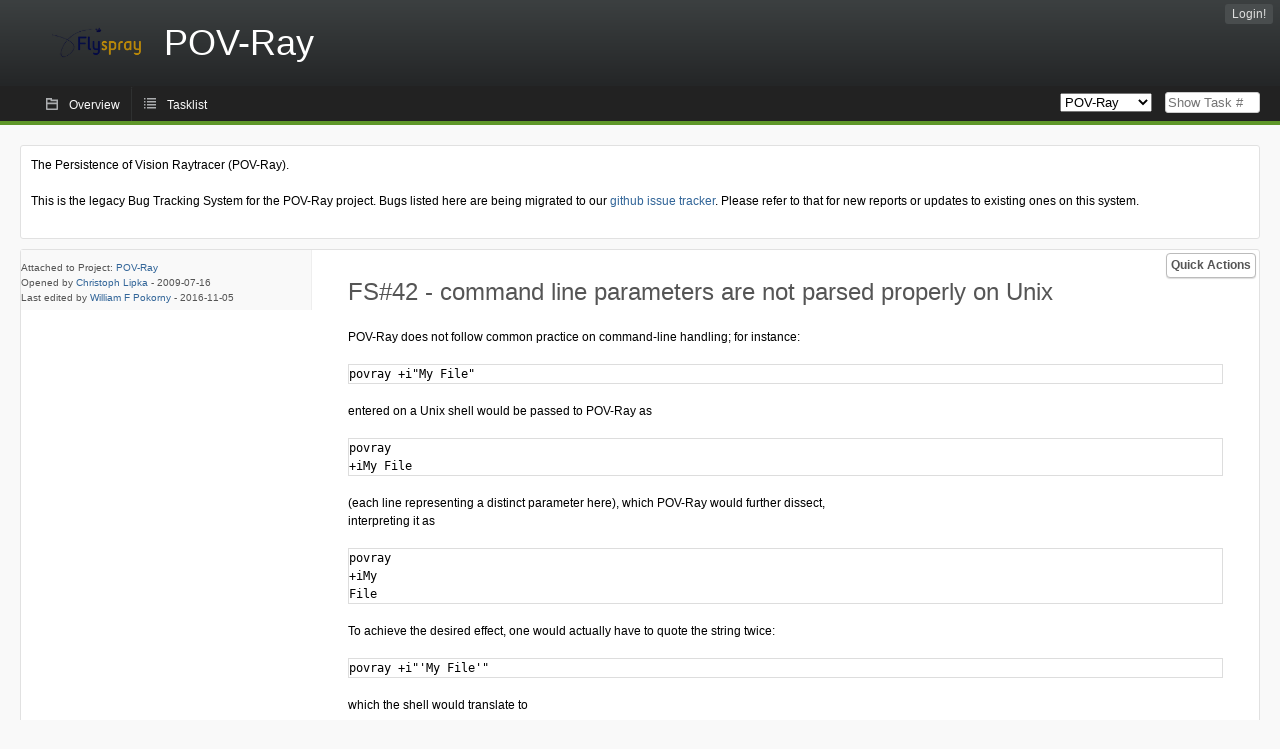

--- FILE ---
content_type: text/html; charset=utf-8
request_url: http://bugs.povray.org/index.php?do=details&task_id=42&pagenum=2&order=id&sort=desc&order2=reportedin&sort2=desc
body_size: 5543
content:
<!DOCTYPE html PUBLIC "-//W3C//DTD XHTML 1.0 Strict//EN" "http://www.w3.org/TR/xhtml1/DTD/xhtml1-strict.dtd">
<html xmlns="http://www.w3.org/1999/xhtml" lang="en-US" xml:lang="en-US">
<head>
<title>FS#42 : command line parameters are not parsed properly on Unix</title>
<meta name="description" content="Flyspray, a Bug Tracking System written in PHP." />
<meta http-equiv="Content-Type" content="text/html; charset=utf-8" />
<meta http-equiv="Content-Script-Type" content="text/javascript" />
<meta http-equiv="Content-Style-Type" content="text/css" />
<meta name="viewport" content="width=device-width, initial-scale=1.0" />
<link rel="index" id="indexlink" type="text/html" href="http://bugs.povray.org/" />
<link rel="section" type="text/html" href="http://bugs.povray.org/?project=2" />
<link media="screen" href="http://bugs.povray.org/themes/CleanFS/theme.css" rel="stylesheet" type="text/css" />
<link media="print" href="http://bugs.povray.org/themes/CleanFS/theme_print.css" rel="stylesheet" type="text/css" />
<link href="http://bugs.povray.org/themes/CleanFS/font-awesome.min.css" rel="stylesheet" type="text/css" />
<link rel="alternate" type="application/rss+xml" title="Flyspray RSS 1.0 Feed"
  href="http://bugs.povray.org/feed.php?feed_type=rss1&amp;project=2" />
<link rel="alternate" type="application/rss+xml" title="Flyspray RSS 2.0 Feed"
  href="http://bugs.povray.org/feed.php?feed_type=rss2&amp;project=2" />
<link rel="alternate" type="application/atom+xml" title="Flyspray Atom 0.3 Feed"
  href="http://bugs.povray.org/feed.php?feed_type=atom&amp;project=2" />
<script type="text/javascript" src="http://bugs.povray.org/js/prototype/prototype.js"></script>
<script type="text/javascript" src="http://bugs.povray.org/js/script.aculo.us/scriptaculous.js"></script>
<script type="text/javascript" src="http://bugs.povray.org/js/details.js"></script>
<script type="text/javascript" src="http://bugs.povray.org/js/tabs.js"></script>
<script type="text/javascript" src="http://bugs.povray.org/js/functions.js"></script>
<script type="text/javascript" src="http://bugs.povray.org/js/jscalendar/calendar_stripped.js"></script>
<script type="text/javascript" src="http://bugs.povray.org/js/jscalendar/calendar-setup_stripped.js"> </script>
<script type="text/javascript" src="http://bugs.povray.org/js/jscalendar/lang/calendar-en.js"></script>
<script type="text/javascript" src="http://bugs.povray.org/js/lightbox/js/lightbox.js"></script>
<link rel="stylesheet" href="http://bugs.povray.org/js/lightbox/css/lightbox.css" type="text/css" media="screen" />
 
</head>
<body onload="" class="details p2">

    <h1 id="title"><a href="http://bugs.povray.org/">
	<img src="http://bugs.povray.org//flyspray_small.png" />	<span>POV-Ray</span>
    </a></h1>
    <input id="menu1" type="checkbox">
<label id="labelmenu1" for="menu1"></label>
<div id="menu"><ul id="menu-list"><li class="first">
	<input type="checkbox" id="s_loginbox" />
        <label for="s_loginbox" id="show_loginbox" accesskey="l">Login!</label>
        <div id="loginbox" class="popup"><form id="login" action="http://bugs.povray.org/index.php?do=authenticate" method="post">
<div id="login_input">
	<input placeholder="Username" class="text" type="text" id="lbl_user_name" name="user_name" size="17" maxlength="32" />
	<input placeholder="Password" class="password" type="password" id="lbl_password" name="password" size="17" maxlength="100" />
	<label for="lbl_remember">Remember me</label>
	<input type="checkbox" id="lbl_remember" name="remember_login" />
	<input type="hidden" name="return_to" value="/index.php?do=details&amp;task_id=42&amp;pagenum=2&amp;order=id&amp;sort=desc&amp;order2=reportedin&amp;sort2=desc" />
	<input type="submit" value="Login!" name="login" id="login_button" />
</div>
<div id="login_links">
                      <a id="forgotlink"
                href="http://bugs.povray.org/index.php?do=lostpw">Lost password?</a>
        </div>
<div id="login_oauth">
    </div>
</form>
</div>
	</li></ul>
</div><div id="pm-menu">
	<input id="pmmenu" type="checkbox">
	<label id="labelpmmenu" for="pmmenu"></label>
	<ul id="pm-menu-list"><li class="first">
		<a id="toplevellink"
				href="http://bugs.povray.org/index.php?do=toplevel&amp;project=2">Overview</a>
	</li><li>
		<a id="homelink"
				href="http://bugs.povray.org/index.php?do=tasklist&amp;project=2">Tasklist</a>
	</li>	</ul>
	<div id="pmcontrol">
		<div id="projectselector">			<form id="projectselectorform" action="http://bugs.povray.org/index.php" method="get">
				<select name="project" onchange="document.getElementById('projectselectorform').submit()">
				<option value="0">All Projects</option><optgroup><option value="2" selected="selected">POV-Ray</option></optgroup>				</select>
				<noscript><button type="submit">Switch</button></noscript>
				<input type="hidden" name="do" value="details" />
				<input type="hidden" value="1" name="switch" />
							</form>
		</div>
		<div id="showtask">			<form action="http://bugs.povray.org/index.php" method="get">
				<noscript><button type="submit">Show Task #</button></noscript>
				<input id="task_id" name="show_task" class="text" type="text" size="10" accesskey="t" placeholder="Show Task #" />
			</form>
		</div>
	</div>
</div>

								
<div id="content">
	<div class="clear"></div>
			<div id="intromessage">
<p>
The Persistence of Vision Raytracer (POV-Ray).
</p>

<p>
This is the legacy Bug Tracking System for the POV-Ray project. Bugs listed here are being migrated to our <a href="https://github.com/POV-Ray/povray/issues/" class="urlextern" title="https://github.com/POV-Ray/povray/issues/">github issue tracker</a><a href="http://wiki.povray.org/content/" class="internallink"></a>. Please refer to that for new reports or updates to existing ones on this system.
</p>
</div>
	<div id="actionbar">
  
  
  
  	<input type="checkbox" id="s_quickactions" />
	<label class="button main" id="actions" for="s_quickactions">Quick Actions</label>
	<div id="actionsform">
        <ul>
            
                                    <li>
                <a href="http://bugs.povray.org/index.php?do=depends&amp;task_id=42">View Dependency Graph</a>
            </li>
            
            
            
            
            
	
		</ul>
	</div>
</div>

<script type="text/javascript">
function show_hide(elem, flag)
{
	elem.style.display = "none";
	if(flag)
		elem.nextElementSibling.style.display = "block";
	else
		elem.previousElementSibling.style.display = "block";
}
function quick_edit(elem, id)
{
	var e = document.getElementById(id);
	var name = e.name;
	var value = e.value;
	var text;
	if(e.selectedIndex != null)
		text = e.options[e.selectedIndex].text;
	else
		text = document.getElementById(id).value; // for due date and estimated effort
	var xmlHttp = new XMLHttpRequest();

	xmlHttp.onreadystatechange = function(){
		if(xmlHttp.readyState == 4){
			var target = elem.previousElementSibling;
			if(xmlHttp.status == 200){
				if(target.getElementsByTagName("span").length > 0)//for progress
				{
					target.getElementsByTagName("span")[0].innerHTML = text;
					target.getElementsByClassName("progress_bar")[0].style.width = text;
				}else{
					target.innerHTML = text;
				}
				target.className='fa fa-check';
				elem.className='fa fa-check';
				show_hide(elem, false);
			}else{
				// TODO show error message returned from the server and let quickedit form open
				target.className='fa fa-warning';
				elem.className='fa fa-warning';
			}
		}
	}
	xmlHttp.open("POST", "http://bugs.povray.org/js/callbacks/quickedit.php", true);
	xmlHttp.setRequestHeader("Content-type","application/x-www-form-urlencoded");
	xmlHttp.send("name=" + name + "&value=" + value + "&task_id=42&csrftoken=1155547505");
}
</script>

<!-- Grab fields wanted for this project so we can only show those we want -->

<div id="taskdetails">
	<span id="navigation">                 	</span>

    <div id="taskfields">
    <ul class="fieldslist">
        <!-- Status -->
        
        <!-- Progress -->
                <!-- Task Type-->
        
        <!-- Category -->
        
        <!-- Assigned To-->
        
        <!-- OS -->
        
        <!-- Severity -->
        
        <!-- Priority -->
        
        <!-- Reported In -->
        
        <!-- Due -->
        
        <!-- Due Date -->
                        <!-- Votes-->
        
        <!-- Private -->
		
		<!-- Watching -->
		    </ul>

    <div id="fineprint">
        Attached to Project: <a
                href="/index.php?project=2">POV-Ray</a>
        <br/>
        Opened by <a href="http://bugs.povray.org/index.php?do=user&amp;area=users&amp;id=4">Christoph Lipka</a>
                -
        <span title="Thursday, 16 July 2009, 19:05 GMT ">2009-07-16</span>
                <br/>
        Last edited by  <a href="http://bugs.povray.org/index.php?do=user&amp;area=users&amp;id=90">William F Pokorny</a>
        -
        <span title="Saturday, 05 November 2016, 12:19 GMT ">2016-11-05</span>
            </div>

    </div>


<div id="taskdetailsfull">
	<h2 class="summary severity3">
	FS#42 - command line parameters are not parsed properly on Unix	</h2>
	<span class="tags"></span>
	<div id="taskdetailstext">
<p>
POV-Ray does not follow common practice on command-line handling; for instance: 
</p>
<pre class="code">povray +i&quot;My File&quot;</pre>

<p>
 entered on a Unix shell would be passed to POV-Ray as 
</p>
<pre class="code">povray
+iMy File</pre>

<p>
 (each line representing a distinct parameter here), which POV-Ray would further dissect, interpreting it as 
</p>
<pre class="code">povray
+iMy
File</pre>

<p>
 To achieve the desired effect, one would actually have to quote the string twice: 
</p>
<pre class="code">povray +i&quot;'My File'&quot;</pre>

<p>
 which the shell would translate to 
</p>
<pre class="code">povray
+i'My File'</pre>

<p>
 which POV-Ray would interpret as 
</p>
<pre class="code">povray
+iMy File</pre>

<p>
 In both cases, this is obviously not what a Unix user would expect.
</p>

<p>
The further dissecting of individual command-line parameters may have had its valid roots in the peculiarities of DOS&rsquo; command-line handling, but to my knowledge all major contemporary operating systems follow a concept akin to Unix, passing a list of parameters instead of a monolithic command line, and burdening the respective command shells with the task of dissecting command lines into parameters.
</p>

<p>
Therefore I suggest to disable this anachronistic feature in favor of contemporary standards; a compiler flag might be used to allow for easy re-enabling of the feature, for compiling POV-Ray on exotic targets.
</p>

<p>
- edit -
</p>

<p>
It has been pointed out that the described behaviour differs from 3.6, so I&rsquo;m promoting this to a bug and changing the title.
</p>
</div>

          
        </div>

<div id="taskinfo">
        
        <!-- This task blocks the following tasks: -->
        
                    </div>
</div>


<div id="actionbuttons">

    </div>

<div class="clear"></div>
</div>
<ul id="submenu">
    <li id="commentstab">
  <a href="#comments">Comments (5)</a>
  </li>
  
  <li id="relatedtab">
  <a href="#related">Related Tasks (0/0)</a>
  </li>

  
  
    </ul>
<div id="comments" class="tab active">
			<div class="comment_container" id="comment285">
			<div class="comment_avatar"><a class="av_comment" href="http://bugs.povray.org/index.php?do=user&area=users&id=6" title="Thorsten Fröhlich"><i class="fa fa-user" style="font-size:50px"></i></a></div>
			<div class="comment">
				<div class="comment_header">
					<div class="comment_header_actions">
						<form action="http://bugs.povray.org/index.php?do=details&task_id=42" method="post" enctype="multipart/form-data" ><input type="hidden" name="csrftoken" value="1155547505" />																								</form>
					</div>
					<div class="comment_header_infos"><a href="http://bugs.povray.org/index.php?do=user&amp;area=users&amp;id=6">Thorsten Fröhlich</a> commented on Sunday, 20 June 2010, 05:49 GMT </div>
				</div>
				<div class="commenttext">
					
<p>
This is a platform specific code issue. POV-Ray's internal command-line parser can handle both as needed. The method ProcessOptions::ParseString offers a parameter to handle this case correctly.<br />
</p>
														</div>
			</div>
		</div>
			<div class="comment_container" id="comment624">
			<div class="comment_avatar"><a class="av_comment" href="http://bugs.povray.org/index.php?do=user&area=users&id=59" title="Andrey Zholos"><i class="fa fa-user" style="font-size:50px"></i></a></div>
			<div class="comment">
				<div class="comment_header">
					<div class="comment_header_actions">
						<form action="http://bugs.povray.org/index.php?do=details&task_id=42" method="post" enctype="multipart/form-data" ><input type="hidden" name="csrftoken" value="1155547505" />																								</form>
					</div>
					<div class="comment_header_infos"><a href="http://bugs.povray.org/index.php?do=user&amp;area=users&amp;id=59">Andrey Zholos</a> commented on Thursday, 19 May 2011, 11:46 GMT </div>
				</div>
				<div class="commenttext">
					
<p>
Another parsing problem:<br />
</p>
<pre class="code">
$ povray Declare=\'foo=\&quot;bar\&quot;\'  # works
$ povray Declare=foo=\&quot;bar\&quot;      # doesn't work
</pre>

<p>
Passing the singleswitch flag to ParseString solves this, but I think the second form should be accepted even without singleswitch.
</p>
														</div>
			</div>
		</div>
			<div class="comment_container" id="comment793">
			<div class="comment_avatar"><a class="av_comment" href="http://bugs.povray.org/index.php?do=user&area=users&id=4" title="Christoph Lipka"><i class="fa fa-user" style="font-size:50px"></i></a></div>
			<div class="comment">
				<div class="comment_header">
					<div class="comment_header_actions">
						<form action="http://bugs.povray.org/index.php?do=details&task_id=42" method="post" enctype="multipart/form-data" ><input type="hidden" name="csrftoken" value="1155547505" />						<span class="comment_header_usertype">Admin</span>																		</form>
					</div>
					<div class="comment_header_infos"><a href="http://bugs.povray.org/index.php?do=user&amp;area=users&amp;id=4">Christoph Lipka</a> commented on Friday, 26 August 2011, 00:37 GMT </div>
				</div>
				<div class="commenttext">
					<pre class="code">This is a platform specific code issue. POV-Ray's internal command-line parser can handle both as needed.</pre>
 Not really, at least if you consider vfeSession::SetOptions(...) in the generic vfecontrol.cpp as part of POV-Ray's internal command-line parser. That's where ProcessOptions::ParseString(...) is called from, but it never passes the singleswitch parameter (so it always defaults to false).														</div>
			</div>
		</div>
			<div class="comment_container" id="comment929">
			<div class="comment_avatar"><a class="av_comment" href="http://bugs.povray.org/index.php?do=user&area=users&id=6" title="Thorsten Fröhlich"><i class="fa fa-user" style="font-size:50px"></i></a></div>
			<div class="comment">
				<div class="comment_header">
					<div class="comment_header_actions">
						<form action="http://bugs.povray.org/index.php?do=details&task_id=42" method="post" enctype="multipart/form-data" ><input type="hidden" name="csrftoken" value="1155547505" />																								</form>
					</div>
					<div class="comment_header_infos"><a href="http://bugs.povray.org/index.php?do=user&amp;area=users&amp;id=6">Thorsten Fröhlich</a> commented on Wednesday, 05 September 2012, 04:35 GMT </div>
				</div>
				<div class="commenttext">
					<pre class="code">Another parsing problem:

$ povray Declare=\'foo=\&quot;bar\&quot;\'  # works
$ povray Declare=foo=\&quot;bar\&quot;      # doesn't work

Passing the singleswitch flag to ParseString solves this, but I think the second form should be accepted even without singleswitch.</pre>

<p>
It can't detect this without singleswitch because the quotes get removed otherwise. Then it is faced with an ambigious &quot;Declare=&quot; &quot;foo=&quot; &quot;bar&quot; and can't know &quot;bar&quot; is meant to be a string in the tokenizer without singleswitch.
</p>

<p>
– The best approach to recommend to any user when passing INI paramaters on the command-line (which is a very non-standard feature!) would be the recommendation to quote them as a whole.
</p>
														</div>
			</div>
		</div>
			<div class="comment_container" id="comment1206">
			<div class="comment_avatar"><a class="av_comment" href="http://bugs.povray.org/index.php?do=user&area=users&id=90" title="William F Pokorny"><i class="fa fa-user" style="font-size:50px"></i></a></div>
			<div class="comment">
				<div class="comment_header">
					<div class="comment_header_actions">
						<form action="http://bugs.povray.org/index.php?do=details&task_id=42" method="post" enctype="multipart/form-data" ><input type="hidden" name="csrftoken" value="1155547505" />																								</form>
					</div>
					<div class="comment_header_infos"><a href="http://bugs.povray.org/index.php?do=user&amp;area=users&amp;id=90">William F Pokorny</a> commented on Saturday, 05 November 2016, 12:19 GMT </div>
				</div>
				<div class="commenttext">
					
<p>
Now tracked on github as issue #145. <br />
</p>
														</div>
			</div>
		</div>
		</div>
<div id="related" class="tab">
  
  <div class="related">
    <form action="http://bugs.povray.org/index.php?do=details&amp;task_id=42#related" method="post" enctype="multipart/form-data" ><input type="hidden" name="csrftoken" value="1155547505" />      <table id="tasks_related" class="userlist">
        <thead>
          <tr>
          <th>
            <a class="toggle_selected" href="javascript:ToggleSelected('tasks_related')">
              <!--<img title="Toggle Selected" alt="Toggle Selected" src="http://bugs.povray.org/themes/CleanFS/kaboodleloop.png" width="16" height="16" />-->
            </a>
          </th>
          <th>Tasks related to this task (0)</th>
        </tr>
        </thead>
        <tbody>
                </tbody>
        <tfoot>
        <tr>
          <td colspan="2">
            <input type="hidden" name="action" value="remove_related" />
            <input type="hidden" name="task_id" value="42" />
            <button type="submit">Remove</button>
          </td>
        </tr>
        </tfoot>
      </table>
    </form>
  </div>
    
  <div class="related">
    <table id="duplicate_tasks" class="userlist">
      <thead>
      <tr>
        <th>Duplicate tasks of this task (0)</th>
      </tr>
      </thead>
      <tbody>
            </tbody>
    </table>
  </div>

  </div>
<div id="history" class="tab">
  <h3>Loading...</h3>
</div>
<input type="checkbox" id="s_shortcuts" />
<label for="s_shortcuts" id="shortcutlabel"><i class="fa fa-keyboard-o"></i> Keyboard shortcuts</label>
<label for="s_shortcuts" id="shortcutsmodal"></label>
<div id="shortcuts">
<label for="s_shortcuts" id="shortcutclose"><i class="fa fa-close fa-2x"></i></label>
<h3>Available keyboard shortcuts</h3>
<h4></h4>
<ul>
<li><kbd>SHIFT+ALT+l</kbd> Login Dialog / Logout</li>
<li><kbd>SHIFT+ALT+a</kbd> Add new task</li>
<li><kbd>SHIFT+ALT+m</kbd> My searches</li>
<li><kbd>SHIFT+ALT+t</kbd> focus taskid search</li>
</ul>
<h4>Tasklist</h4>
<ul>
<li><kbd>o</kbd> open selected task</li>
<li><kbd>j</kbd> move cursor down</li>
<li><kbd>k</kbd> move cursor up</li>
</ul>
<h4>Task Details</h4>
<ul>
<li><kbd>n</kbd> Next task</li>
<li><kbd>p</kbd> Previous task</li>
<li><kbd>SHIFT+ALT+e</kbd> <kbd>ENTER</kbd> Edit this task</li>
<li><kbd>SHIFT+ALT+y</kbd> Close Task</li>
</ul>
<h4>Task Editing</h4>
<ul>
<li><kbd>SHIFT+ALT+s</kbd> save task</li>
</ul>
</div>
</div>
<div id="footer">
      
  <!-- Please don't remove this line - it helps promote Flyspray -->
  <a href="http://flyspray.org/" class="offsite">powered by Flyspray</a>
</div>
</body>
</html>
